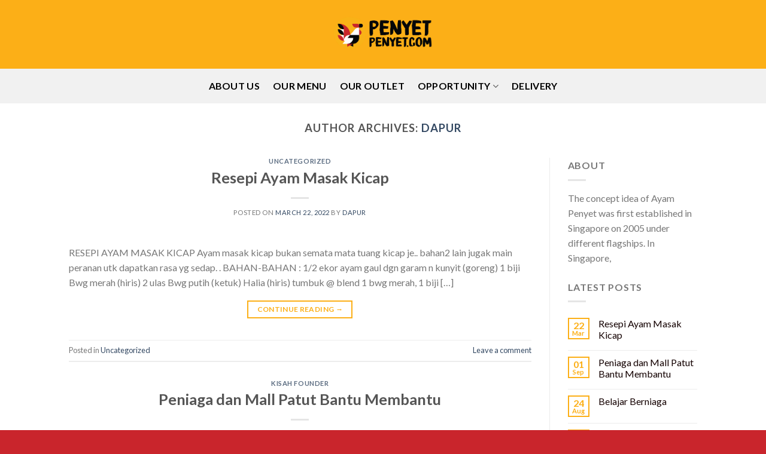

--- FILE ---
content_type: text/html; charset=UTF-8
request_url: https://penyetpenyet.com/author/dapur/
body_size: 17154
content:
<!DOCTYPE html>
<!--[if IE 9 ]> <html lang="en-US" class="ie9 loading-site no-js"> <![endif]-->
<!--[if IE 8 ]> <html lang="en-US" class="ie8 loading-site no-js"> <![endif]-->
<!--[if (gte IE 9)|!(IE)]><!--><html lang="en-US" class="loading-site no-js"> <!--<![endif]-->
<head>
	<meta charset="UTF-8" />
	<meta name="viewport" content="width=device-width, initial-scale=1.0, maximum-scale=1.0, user-scalable=no" />

	<link rel="profile" href="http://gmpg.org/xfn/11" />
	<link rel="pingback" href="https://penyetpenyet.com/xmlrpc.php" />

					<script>document.documentElement.className = document.documentElement.className + ' yes-js js_active js'</script>
			<script>(function(html){html.className = html.className.replace(/\bno-js\b/,'js')})(document.documentElement);</script>
<title>dapur &#8211; Penyet Penyet.Com</title>
<meta name='robots' content='max-image-preview:large' />
	<style>img:is([sizes="auto" i], [sizes^="auto," i]) { contain-intrinsic-size: 3000px 1500px }</style>
	<link rel="alternate" type="application/rss+xml" title="Penyet Penyet.Com &raquo; Feed" href="https://penyetpenyet.com/feed/" />
<link rel="alternate" type="application/rss+xml" title="Penyet Penyet.Com &raquo; Comments Feed" href="https://penyetpenyet.com/comments/feed/" />
<link rel="alternate" type="application/rss+xml" title="Penyet Penyet.Com &raquo; Posts by dapur Feed" href="https://penyetpenyet.com/author/dapur/feed/" />
<script type="text/javascript">
/* <![CDATA[ */
window._wpemojiSettings = {"baseUrl":"https:\/\/s.w.org\/images\/core\/emoji\/16.0.1\/72x72\/","ext":".png","svgUrl":"https:\/\/s.w.org\/images\/core\/emoji\/16.0.1\/svg\/","svgExt":".svg","source":{"concatemoji":"https:\/\/penyetpenyet.com\/wp-includes\/js\/wp-emoji-release.min.js?ver=6.8.3"}};
/*! This file is auto-generated */
!function(s,n){var o,i,e;function c(e){try{var t={supportTests:e,timestamp:(new Date).valueOf()};sessionStorage.setItem(o,JSON.stringify(t))}catch(e){}}function p(e,t,n){e.clearRect(0,0,e.canvas.width,e.canvas.height),e.fillText(t,0,0);var t=new Uint32Array(e.getImageData(0,0,e.canvas.width,e.canvas.height).data),a=(e.clearRect(0,0,e.canvas.width,e.canvas.height),e.fillText(n,0,0),new Uint32Array(e.getImageData(0,0,e.canvas.width,e.canvas.height).data));return t.every(function(e,t){return e===a[t]})}function u(e,t){e.clearRect(0,0,e.canvas.width,e.canvas.height),e.fillText(t,0,0);for(var n=e.getImageData(16,16,1,1),a=0;a<n.data.length;a++)if(0!==n.data[a])return!1;return!0}function f(e,t,n,a){switch(t){case"flag":return n(e,"\ud83c\udff3\ufe0f\u200d\u26a7\ufe0f","\ud83c\udff3\ufe0f\u200b\u26a7\ufe0f")?!1:!n(e,"\ud83c\udde8\ud83c\uddf6","\ud83c\udde8\u200b\ud83c\uddf6")&&!n(e,"\ud83c\udff4\udb40\udc67\udb40\udc62\udb40\udc65\udb40\udc6e\udb40\udc67\udb40\udc7f","\ud83c\udff4\u200b\udb40\udc67\u200b\udb40\udc62\u200b\udb40\udc65\u200b\udb40\udc6e\u200b\udb40\udc67\u200b\udb40\udc7f");case"emoji":return!a(e,"\ud83e\udedf")}return!1}function g(e,t,n,a){var r="undefined"!=typeof WorkerGlobalScope&&self instanceof WorkerGlobalScope?new OffscreenCanvas(300,150):s.createElement("canvas"),o=r.getContext("2d",{willReadFrequently:!0}),i=(o.textBaseline="top",o.font="600 32px Arial",{});return e.forEach(function(e){i[e]=t(o,e,n,a)}),i}function t(e){var t=s.createElement("script");t.src=e,t.defer=!0,s.head.appendChild(t)}"undefined"!=typeof Promise&&(o="wpEmojiSettingsSupports",i=["flag","emoji"],n.supports={everything:!0,everythingExceptFlag:!0},e=new Promise(function(e){s.addEventListener("DOMContentLoaded",e,{once:!0})}),new Promise(function(t){var n=function(){try{var e=JSON.parse(sessionStorage.getItem(o));if("object"==typeof e&&"number"==typeof e.timestamp&&(new Date).valueOf()<e.timestamp+604800&&"object"==typeof e.supportTests)return e.supportTests}catch(e){}return null}();if(!n){if("undefined"!=typeof Worker&&"undefined"!=typeof OffscreenCanvas&&"undefined"!=typeof URL&&URL.createObjectURL&&"undefined"!=typeof Blob)try{var e="postMessage("+g.toString()+"("+[JSON.stringify(i),f.toString(),p.toString(),u.toString()].join(",")+"));",a=new Blob([e],{type:"text/javascript"}),r=new Worker(URL.createObjectURL(a),{name:"wpTestEmojiSupports"});return void(r.onmessage=function(e){c(n=e.data),r.terminate(),t(n)})}catch(e){}c(n=g(i,f,p,u))}t(n)}).then(function(e){for(var t in e)n.supports[t]=e[t],n.supports.everything=n.supports.everything&&n.supports[t],"flag"!==t&&(n.supports.everythingExceptFlag=n.supports.everythingExceptFlag&&n.supports[t]);n.supports.everythingExceptFlag=n.supports.everythingExceptFlag&&!n.supports.flag,n.DOMReady=!1,n.readyCallback=function(){n.DOMReady=!0}}).then(function(){return e}).then(function(){var e;n.supports.everything||(n.readyCallback(),(e=n.source||{}).concatemoji?t(e.concatemoji):e.wpemoji&&e.twemoji&&(t(e.twemoji),t(e.wpemoji)))}))}((window,document),window._wpemojiSettings);
/* ]]> */
</script>
<style id='wp-emoji-styles-inline-css' type='text/css'>

	img.wp-smiley, img.emoji {
		display: inline !important;
		border: none !important;
		box-shadow: none !important;
		height: 1em !important;
		width: 1em !important;
		margin: 0 0.07em !important;
		vertical-align: -0.1em !important;
		background: none !important;
		padding: 0 !important;
	}
</style>
<link rel='stylesheet' id='wp-block-library-css' href='https://penyetpenyet.com/wp-includes/css/dist/block-library/style.min.css?ver=6.8.3' type='text/css' media='all' />
<style id='classic-theme-styles-inline-css' type='text/css'>
/*! This file is auto-generated */
.wp-block-button__link{color:#fff;background-color:#32373c;border-radius:9999px;box-shadow:none;text-decoration:none;padding:calc(.667em + 2px) calc(1.333em + 2px);font-size:1.125em}.wp-block-file__button{background:#32373c;color:#fff;text-decoration:none}
</style>
<style id='global-styles-inline-css' type='text/css'>
:root{--wp--preset--aspect-ratio--square: 1;--wp--preset--aspect-ratio--4-3: 4/3;--wp--preset--aspect-ratio--3-4: 3/4;--wp--preset--aspect-ratio--3-2: 3/2;--wp--preset--aspect-ratio--2-3: 2/3;--wp--preset--aspect-ratio--16-9: 16/9;--wp--preset--aspect-ratio--9-16: 9/16;--wp--preset--color--black: #000000;--wp--preset--color--cyan-bluish-gray: #abb8c3;--wp--preset--color--white: #ffffff;--wp--preset--color--pale-pink: #f78da7;--wp--preset--color--vivid-red: #cf2e2e;--wp--preset--color--luminous-vivid-orange: #ff6900;--wp--preset--color--luminous-vivid-amber: #fcb900;--wp--preset--color--light-green-cyan: #7bdcb5;--wp--preset--color--vivid-green-cyan: #00d084;--wp--preset--color--pale-cyan-blue: #8ed1fc;--wp--preset--color--vivid-cyan-blue: #0693e3;--wp--preset--color--vivid-purple: #9b51e0;--wp--preset--gradient--vivid-cyan-blue-to-vivid-purple: linear-gradient(135deg,rgba(6,147,227,1) 0%,rgb(155,81,224) 100%);--wp--preset--gradient--light-green-cyan-to-vivid-green-cyan: linear-gradient(135deg,rgb(122,220,180) 0%,rgb(0,208,130) 100%);--wp--preset--gradient--luminous-vivid-amber-to-luminous-vivid-orange: linear-gradient(135deg,rgba(252,185,0,1) 0%,rgba(255,105,0,1) 100%);--wp--preset--gradient--luminous-vivid-orange-to-vivid-red: linear-gradient(135deg,rgba(255,105,0,1) 0%,rgb(207,46,46) 100%);--wp--preset--gradient--very-light-gray-to-cyan-bluish-gray: linear-gradient(135deg,rgb(238,238,238) 0%,rgb(169,184,195) 100%);--wp--preset--gradient--cool-to-warm-spectrum: linear-gradient(135deg,rgb(74,234,220) 0%,rgb(151,120,209) 20%,rgb(207,42,186) 40%,rgb(238,44,130) 60%,rgb(251,105,98) 80%,rgb(254,248,76) 100%);--wp--preset--gradient--blush-light-purple: linear-gradient(135deg,rgb(255,206,236) 0%,rgb(152,150,240) 100%);--wp--preset--gradient--blush-bordeaux: linear-gradient(135deg,rgb(254,205,165) 0%,rgb(254,45,45) 50%,rgb(107,0,62) 100%);--wp--preset--gradient--luminous-dusk: linear-gradient(135deg,rgb(255,203,112) 0%,rgb(199,81,192) 50%,rgb(65,88,208) 100%);--wp--preset--gradient--pale-ocean: linear-gradient(135deg,rgb(255,245,203) 0%,rgb(182,227,212) 50%,rgb(51,167,181) 100%);--wp--preset--gradient--electric-grass: linear-gradient(135deg,rgb(202,248,128) 0%,rgb(113,206,126) 100%);--wp--preset--gradient--midnight: linear-gradient(135deg,rgb(2,3,129) 0%,rgb(40,116,252) 100%);--wp--preset--font-size--small: 13px;--wp--preset--font-size--medium: 20px;--wp--preset--font-size--large: 36px;--wp--preset--font-size--x-large: 42px;--wp--preset--spacing--20: 0.44rem;--wp--preset--spacing--30: 0.67rem;--wp--preset--spacing--40: 1rem;--wp--preset--spacing--50: 1.5rem;--wp--preset--spacing--60: 2.25rem;--wp--preset--spacing--70: 3.38rem;--wp--preset--spacing--80: 5.06rem;--wp--preset--shadow--natural: 6px 6px 9px rgba(0, 0, 0, 0.2);--wp--preset--shadow--deep: 12px 12px 50px rgba(0, 0, 0, 0.4);--wp--preset--shadow--sharp: 6px 6px 0px rgba(0, 0, 0, 0.2);--wp--preset--shadow--outlined: 6px 6px 0px -3px rgba(255, 255, 255, 1), 6px 6px rgba(0, 0, 0, 1);--wp--preset--shadow--crisp: 6px 6px 0px rgba(0, 0, 0, 1);}:where(.is-layout-flex){gap: 0.5em;}:where(.is-layout-grid){gap: 0.5em;}body .is-layout-flex{display: flex;}.is-layout-flex{flex-wrap: wrap;align-items: center;}.is-layout-flex > :is(*, div){margin: 0;}body .is-layout-grid{display: grid;}.is-layout-grid > :is(*, div){margin: 0;}:where(.wp-block-columns.is-layout-flex){gap: 2em;}:where(.wp-block-columns.is-layout-grid){gap: 2em;}:where(.wp-block-post-template.is-layout-flex){gap: 1.25em;}:where(.wp-block-post-template.is-layout-grid){gap: 1.25em;}.has-black-color{color: var(--wp--preset--color--black) !important;}.has-cyan-bluish-gray-color{color: var(--wp--preset--color--cyan-bluish-gray) !important;}.has-white-color{color: var(--wp--preset--color--white) !important;}.has-pale-pink-color{color: var(--wp--preset--color--pale-pink) !important;}.has-vivid-red-color{color: var(--wp--preset--color--vivid-red) !important;}.has-luminous-vivid-orange-color{color: var(--wp--preset--color--luminous-vivid-orange) !important;}.has-luminous-vivid-amber-color{color: var(--wp--preset--color--luminous-vivid-amber) !important;}.has-light-green-cyan-color{color: var(--wp--preset--color--light-green-cyan) !important;}.has-vivid-green-cyan-color{color: var(--wp--preset--color--vivid-green-cyan) !important;}.has-pale-cyan-blue-color{color: var(--wp--preset--color--pale-cyan-blue) !important;}.has-vivid-cyan-blue-color{color: var(--wp--preset--color--vivid-cyan-blue) !important;}.has-vivid-purple-color{color: var(--wp--preset--color--vivid-purple) !important;}.has-black-background-color{background-color: var(--wp--preset--color--black) !important;}.has-cyan-bluish-gray-background-color{background-color: var(--wp--preset--color--cyan-bluish-gray) !important;}.has-white-background-color{background-color: var(--wp--preset--color--white) !important;}.has-pale-pink-background-color{background-color: var(--wp--preset--color--pale-pink) !important;}.has-vivid-red-background-color{background-color: var(--wp--preset--color--vivid-red) !important;}.has-luminous-vivid-orange-background-color{background-color: var(--wp--preset--color--luminous-vivid-orange) !important;}.has-luminous-vivid-amber-background-color{background-color: var(--wp--preset--color--luminous-vivid-amber) !important;}.has-light-green-cyan-background-color{background-color: var(--wp--preset--color--light-green-cyan) !important;}.has-vivid-green-cyan-background-color{background-color: var(--wp--preset--color--vivid-green-cyan) !important;}.has-pale-cyan-blue-background-color{background-color: var(--wp--preset--color--pale-cyan-blue) !important;}.has-vivid-cyan-blue-background-color{background-color: var(--wp--preset--color--vivid-cyan-blue) !important;}.has-vivid-purple-background-color{background-color: var(--wp--preset--color--vivid-purple) !important;}.has-black-border-color{border-color: var(--wp--preset--color--black) !important;}.has-cyan-bluish-gray-border-color{border-color: var(--wp--preset--color--cyan-bluish-gray) !important;}.has-white-border-color{border-color: var(--wp--preset--color--white) !important;}.has-pale-pink-border-color{border-color: var(--wp--preset--color--pale-pink) !important;}.has-vivid-red-border-color{border-color: var(--wp--preset--color--vivid-red) !important;}.has-luminous-vivid-orange-border-color{border-color: var(--wp--preset--color--luminous-vivid-orange) !important;}.has-luminous-vivid-amber-border-color{border-color: var(--wp--preset--color--luminous-vivid-amber) !important;}.has-light-green-cyan-border-color{border-color: var(--wp--preset--color--light-green-cyan) !important;}.has-vivid-green-cyan-border-color{border-color: var(--wp--preset--color--vivid-green-cyan) !important;}.has-pale-cyan-blue-border-color{border-color: var(--wp--preset--color--pale-cyan-blue) !important;}.has-vivid-cyan-blue-border-color{border-color: var(--wp--preset--color--vivid-cyan-blue) !important;}.has-vivid-purple-border-color{border-color: var(--wp--preset--color--vivid-purple) !important;}.has-vivid-cyan-blue-to-vivid-purple-gradient-background{background: var(--wp--preset--gradient--vivid-cyan-blue-to-vivid-purple) !important;}.has-light-green-cyan-to-vivid-green-cyan-gradient-background{background: var(--wp--preset--gradient--light-green-cyan-to-vivid-green-cyan) !important;}.has-luminous-vivid-amber-to-luminous-vivid-orange-gradient-background{background: var(--wp--preset--gradient--luminous-vivid-amber-to-luminous-vivid-orange) !important;}.has-luminous-vivid-orange-to-vivid-red-gradient-background{background: var(--wp--preset--gradient--luminous-vivid-orange-to-vivid-red) !important;}.has-very-light-gray-to-cyan-bluish-gray-gradient-background{background: var(--wp--preset--gradient--very-light-gray-to-cyan-bluish-gray) !important;}.has-cool-to-warm-spectrum-gradient-background{background: var(--wp--preset--gradient--cool-to-warm-spectrum) !important;}.has-blush-light-purple-gradient-background{background: var(--wp--preset--gradient--blush-light-purple) !important;}.has-blush-bordeaux-gradient-background{background: var(--wp--preset--gradient--blush-bordeaux) !important;}.has-luminous-dusk-gradient-background{background: var(--wp--preset--gradient--luminous-dusk) !important;}.has-pale-ocean-gradient-background{background: var(--wp--preset--gradient--pale-ocean) !important;}.has-electric-grass-gradient-background{background: var(--wp--preset--gradient--electric-grass) !important;}.has-midnight-gradient-background{background: var(--wp--preset--gradient--midnight) !important;}.has-small-font-size{font-size: var(--wp--preset--font-size--small) !important;}.has-medium-font-size{font-size: var(--wp--preset--font-size--medium) !important;}.has-large-font-size{font-size: var(--wp--preset--font-size--large) !important;}.has-x-large-font-size{font-size: var(--wp--preset--font-size--x-large) !important;}
:where(.wp-block-post-template.is-layout-flex){gap: 1.25em;}:where(.wp-block-post-template.is-layout-grid){gap: 1.25em;}
:where(.wp-block-columns.is-layout-flex){gap: 2em;}:where(.wp-block-columns.is-layout-grid){gap: 2em;}
:root :where(.wp-block-pullquote){font-size: 1.5em;line-height: 1.6;}
</style>
<link rel='stylesheet' id='contact-form-7-css' href='https://penyetpenyet.com/wp-content/plugins/contact-form-7/includes/css/styles.css?ver=6.1.4' type='text/css' media='all' />
<style id='woocommerce-inline-inline-css' type='text/css'>
.woocommerce form .form-row .required { visibility: visible; }
</style>
<link rel='stylesheet' id='flatsome-icons-css' href='https://penyetpenyet.com/wp-content/themes/flatsome/assets/css/fl-icons.css?ver=3.3' type='text/css' media='all' />
<link rel='stylesheet' id='flatsome-ninjaforms-css' href='https://penyetpenyet.com/wp-content/themes/flatsome/inc/integrations/ninjaforms/ninjaforms.css?ver=6.8.3' type='text/css' media='all' />
<link rel='stylesheet' id='flatsome-woocommerce-wishlist-css' href='https://penyetpenyet.com/wp-content/themes/flatsome/inc/integrations/wc-yith-wishlist/wishlist.css?ver=3.4' type='text/css' media='all' />
<link rel='stylesheet' id='flatsome-main-css' href='https://penyetpenyet.com/wp-content/themes/flatsome/assets/css/flatsome.css?ver=3.7.2' type='text/css' media='all' />
<link rel='stylesheet' id='flatsome-shop-css' href='https://penyetpenyet.com/wp-content/themes/flatsome/assets/css/flatsome-shop.css?ver=3.7.2' type='text/css' media='all' />
<link rel='stylesheet' id='flatsome-style-css' href='https://penyetpenyet.com/wp-content/themes/flatsome-child/style.css?ver=3.0' type='text/css' media='all' />
<script type="text/javascript">
            window._nslDOMReady = (function () {
                const executedCallbacks = new Set();
            
                return function (callback) {
                    /**
                    * Third parties might dispatch DOMContentLoaded events, so we need to ensure that we only run our callback once!
                    */
                    if (executedCallbacks.has(callback)) return;
            
                    const wrappedCallback = function () {
                        if (executedCallbacks.has(callback)) return;
                        executedCallbacks.add(callback);
                        callback();
                    };
            
                    if (document.readyState === "complete" || document.readyState === "interactive") {
                        wrappedCallback();
                    } else {
                        document.addEventListener("DOMContentLoaded", wrappedCallback);
                    }
                };
            })();
        </script><script type="text/javascript" src="https://penyetpenyet.com/wp-includes/js/jquery/jquery.min.js?ver=3.7.1" id="jquery-core-js"></script>
<script type="text/javascript" src="https://penyetpenyet.com/wp-includes/js/jquery/jquery-migrate.min.js?ver=3.4.1" id="jquery-migrate-js"></script>
<script type="text/javascript" src="https://penyetpenyet.com/wp-content/plugins/woocommerce/assets/js/jquery-blockui/jquery.blockUI.min.js?ver=2.7.0-wc.10.4.3" id="wc-jquery-blockui-js" defer="defer" data-wp-strategy="defer"></script>
<script type="text/javascript" id="wc-add-to-cart-js-extra">
/* <![CDATA[ */
var wc_add_to_cart_params = {"ajax_url":"\/wp-admin\/admin-ajax.php","wc_ajax_url":"\/?wc-ajax=%%endpoint%%","i18n_view_cart":"View cart","cart_url":"https:\/\/penyetpenyet.com","is_cart":"","cart_redirect_after_add":"no"};
/* ]]> */
</script>
<script type="text/javascript" src="https://penyetpenyet.com/wp-content/plugins/woocommerce/assets/js/frontend/add-to-cart.min.js?ver=10.4.3" id="wc-add-to-cart-js" defer="defer" data-wp-strategy="defer"></script>
<script type="text/javascript" src="https://penyetpenyet.com/wp-content/plugins/woocommerce/assets/js/js-cookie/js.cookie.min.js?ver=2.1.4-wc.10.4.3" id="wc-js-cookie-js" defer="defer" data-wp-strategy="defer"></script>
<script type="text/javascript" id="woocommerce-js-extra">
/* <![CDATA[ */
var woocommerce_params = {"ajax_url":"\/wp-admin\/admin-ajax.php","wc_ajax_url":"\/?wc-ajax=%%endpoint%%","i18n_password_show":"Show password","i18n_password_hide":"Hide password"};
/* ]]> */
</script>
<script type="text/javascript" src="https://penyetpenyet.com/wp-content/plugins/woocommerce/assets/js/frontend/woocommerce.min.js?ver=10.4.3" id="woocommerce-js" defer="defer" data-wp-strategy="defer"></script>
<link rel="https://api.w.org/" href="https://penyetpenyet.com/wp-json/" /><link rel="alternate" title="JSON" type="application/json" href="https://penyetpenyet.com/wp-json/wp/v2/users/1" /><link rel="EditURI" type="application/rsd+xml" title="RSD" href="https://penyetpenyet.com/xmlrpc.php?rsd" />
<meta name="generator" content="WordPress 6.8.3" />
<meta name="generator" content="WooCommerce 10.4.3" />
<style>.bg{opacity: 0; transition: opacity 1s; -webkit-transition: opacity 1s;} .bg-loaded{opacity: 1;}</style><!--[if IE]><link rel="stylesheet" type="text/css" href="https://penyetpenyet.com/wp-content/themes/flatsome/assets/css/ie-fallback.css"><script src="//cdnjs.cloudflare.com/ajax/libs/html5shiv/3.6.1/html5shiv.js"></script><script>var head = document.getElementsByTagName('head')[0],style = document.createElement('style');style.type = 'text/css';style.styleSheet.cssText = ':before,:after{content:none !important';head.appendChild(style);setTimeout(function(){head.removeChild(style);}, 0);</script><script src="https://penyetpenyet.com/wp-content/themes/flatsome/assets/libs/ie-flexibility.js"></script><![endif]-->    <script type="text/javascript">
    WebFontConfig = {
      google: { families: [ "Lato:regular,700","Lato:regular,400","Lato:regular,700","Dancing+Script:regular,400", ] }
    };
    (function() {
      var wf = document.createElement('script');
      wf.src = 'https://ajax.googleapis.com/ajax/libs/webfont/1/webfont.js';
      wf.type = 'text/javascript';
      wf.async = 'true';
      var s = document.getElementsByTagName('script')[0];
      s.parentNode.insertBefore(wf, s);
    })(); </script>
  	<noscript><style>.woocommerce-product-gallery{ opacity: 1 !important; }</style></noscript>
	<meta name="generator" content="Elementor 3.34.1; features: additional_custom_breakpoints; settings: css_print_method-external, google_font-enabled, font_display-auto">
<script type='text/javascript'>
					function ypmAddEvent(element, eventName, fn) {
		                if (element.addEventListener)
		                    element.addEventListener(eventName, fn, false);
		                else if (element.attachEvent)
		                    element.attachEvent('on' + eventName, fn);
	                }
	                YPM_IDS = [];
	                YPM_DATA = [];
	               
	                </script>			<style>
				.e-con.e-parent:nth-of-type(n+4):not(.e-lazyloaded):not(.e-no-lazyload),
				.e-con.e-parent:nth-of-type(n+4):not(.e-lazyloaded):not(.e-no-lazyload) * {
					background-image: none !important;
				}
				@media screen and (max-height: 1024px) {
					.e-con.e-parent:nth-of-type(n+3):not(.e-lazyloaded):not(.e-no-lazyload),
					.e-con.e-parent:nth-of-type(n+3):not(.e-lazyloaded):not(.e-no-lazyload) * {
						background-image: none !important;
					}
				}
				@media screen and (max-height: 640px) {
					.e-con.e-parent:nth-of-type(n+2):not(.e-lazyloaded):not(.e-no-lazyload),
					.e-con.e-parent:nth-of-type(n+2):not(.e-lazyloaded):not(.e-no-lazyload) * {
						background-image: none !important;
					}
				}
			</style>
			<link rel="icon" href="https://penyetpenyet.com/wp-content/uploads/2020/11/cropped-PP.COM-LOGO-HORIZONTAL-1-32x32.jpg" sizes="32x32" />
<link rel="icon" href="https://penyetpenyet.com/wp-content/uploads/2020/11/cropped-PP.COM-LOGO-HORIZONTAL-1-192x192.jpg" sizes="192x192" />
<link rel="apple-touch-icon" href="https://penyetpenyet.com/wp-content/uploads/2020/11/cropped-PP.COM-LOGO-HORIZONTAL-1-180x180.jpg" />
<meta name="msapplication-TileImage" content="https://penyetpenyet.com/wp-content/uploads/2020/11/cropped-PP.COM-LOGO-HORIZONTAL-1-270x270.jpg" />
<style id="custom-css" type="text/css">:root {--primary-color: #fcaf17;}/* Site Width */.header-main{height: 115px}#logo img{max-height: 115px}#logo{width:371px;}#logo a{max-width:800px;}.header-bottom{min-height: 48px}.header-top{min-height: 30px}.transparent .header-main{height: 30px}.transparent #logo img{max-height: 30px}.has-transparent + .page-title:first-of-type,.has-transparent + #main > .page-title,.has-transparent + #main > div > .page-title,.has-transparent + #main .page-header-wrapper:first-of-type .page-title{padding-top: 80px;}.header.show-on-scroll,.stuck .header-main{height:70px!important}.stuck #logo img{max-height: 70px!important}.search-form{ width: 100%;}.header-bg-color, .header-wrapper {background-color: #fcaf17}.header-bg-image {background-image: url('https://penyetpenyet.com/wp-content/uploads/2021/01/PP.COM-LOGO-01.png');}.header-bg-image {background-repeat: repeat-x;}.header-bottom {background-color: #f1f1f1}.header-main .nav > li > a{line-height: 16px }.header-wrapper:not(.stuck) .header-main .header-nav{margin-top: -8px }.stuck .header-main .nav > li > a{line-height: 50px }.header-bottom-nav > li > a{line-height: 38px }@media (max-width: 549px) {.header-main{height: 119px}#logo img{max-height: 119px}}.nav-dropdown{border-radius:10px}.nav-dropdown{font-size:100%}/* Color */.accordion-title.active, .has-icon-bg .icon .icon-inner,.logo a, .primary.is-underline, .primary.is-link, .badge-outline .badge-inner, .nav-outline > li.active> a,.nav-outline >li.active > a, .cart-icon strong,[data-color='primary'], .is-outline.primary{color: #fcaf17;}/* Color !important */[data-text-color="primary"]{color: #fcaf17!important;}/* Background Color */[data-text-bg="primary"]{background-color: #fcaf17;}/* Background */.scroll-to-bullets a,.featured-title, .label-new.menu-item > a:after, .nav-pagination > li > .current,.nav-pagination > li > span:hover,.nav-pagination > li > a:hover,.has-hover:hover .badge-outline .badge-inner,button[type="submit"], .button.wc-forward:not(.checkout):not(.checkout-button), .button.submit-button, .button.primary:not(.is-outline),.featured-table .title,.is-outline:hover, .has-icon:hover .icon-label,.nav-dropdown-bold .nav-column li > a:hover, .nav-dropdown.nav-dropdown-bold > li > a:hover, .nav-dropdown-bold.dark .nav-column li > a:hover, .nav-dropdown.nav-dropdown-bold.dark > li > a:hover, .is-outline:hover, .tagcloud a:hover,.grid-tools a, input[type='submit']:not(.is-form), .box-badge:hover .box-text, input.button.alt,.nav-box > li > a:hover,.nav-box > li.active > a,.nav-pills > li.active > a ,.current-dropdown .cart-icon strong, .cart-icon:hover strong, .nav-line-bottom > li > a:before, .nav-line-grow > li > a:before, .nav-line > li > a:before,.banner, .header-top, .slider-nav-circle .flickity-prev-next-button:hover svg, .slider-nav-circle .flickity-prev-next-button:hover .arrow, .primary.is-outline:hover, .button.primary:not(.is-outline), input[type='submit'].primary, input[type='submit'].primary, input[type='reset'].button, input[type='button'].primary, .badge-inner{background-color: #fcaf17;}/* Border */.nav-vertical.nav-tabs > li.active > a,.scroll-to-bullets a.active,.nav-pagination > li > .current,.nav-pagination > li > span:hover,.nav-pagination > li > a:hover,.has-hover:hover .badge-outline .badge-inner,.accordion-title.active,.featured-table,.is-outline:hover, .tagcloud a:hover,blockquote, .has-border, .cart-icon strong:after,.cart-icon strong,.blockUI:before, .processing:before,.loading-spin, .slider-nav-circle .flickity-prev-next-button:hover svg, .slider-nav-circle .flickity-prev-next-button:hover .arrow, .primary.is-outline:hover{border-color: #fcaf17}.nav-tabs > li.active > a{border-top-color: #fcaf17}.widget_shopping_cart_content .blockUI.blockOverlay:before { border-left-color: #fcaf17 }.woocommerce-checkout-review-order .blockUI.blockOverlay:before { border-left-color: #fcaf17 }/* Fill */.slider .flickity-prev-next-button:hover svg,.slider .flickity-prev-next-button:hover .arrow{fill: #fcaf17;}/* Background Color */[data-icon-label]:after, .secondary.is-underline:hover,.secondary.is-outline:hover,.icon-label,.button.secondary:not(.is-outline),.button.alt:not(.is-outline), .badge-inner.on-sale, .button.checkout, .single_add_to_cart_button{ background-color:#140000; }[data-text-bg="secondary"]{background-color: #140000;}/* Color */.secondary.is-underline,.secondary.is-link, .secondary.is-outline,.stars a.active, .star-rating:before, .woocommerce-page .star-rating:before,.star-rating span:before, .color-secondary{color: #140000}/* Color !important */[data-text-color="secondary"]{color: #140000!important;}/* Border */.secondary.is-outline:hover{border-color:#140000}.success.is-underline:hover,.success.is-outline:hover,.success{background-color: #091400}.success-color, .success.is-link, .success.is-outline{color: #091400;}.success-border{border-color: #091400!important;}/* Color !important */[data-text-color="success"]{color: #091400!important;}/* Background Color */[data-text-bg="success"]{background-color: #091400;}.alert.is-underline:hover,.alert.is-outline:hover,.alert{background-color: #ffffff}.alert.is-link, .alert.is-outline, .color-alert{color: #ffffff;}/* Color !important */[data-text-color="alert"]{color: #ffffff!important;}/* Background Color */[data-text-bg="alert"]{background-color: #ffffff;}body{font-size: 100%;}@media screen and (max-width: 549px){body{font-size: 100%;}}body{font-family:"Lato", sans-serif}body{font-weight: 400}.nav > li > a {font-family:"Lato", sans-serif;}.nav > li > a {font-weight: 700;}h1,h2,h3,h4,h5,h6,.heading-font, .off-canvas-center .nav-sidebar.nav-vertical > li > a{font-family: "Lato", sans-serif;}h1,h2,h3,h4,h5,h6,.heading-font,.banner h1,.banner h2{font-weight: 700;}.alt-font{font-family: "Dancing Script", sans-serif;}.alt-font{font-weight: 400!important;}.header:not(.transparent) .header-bottom-nav.nav > li > a{color: #000000;}.header:not(.transparent) .header-bottom-nav.nav > li > a:hover,.header:not(.transparent) .header-bottom-nav.nav > li.active > a,.header:not(.transparent) .header-bottom-nav.nav > li.current > a,.header:not(.transparent) .header-bottom-nav.nav > li > a.active,.header:not(.transparent) .header-bottom-nav.nav > li > a.current{color: #a8a8a8;}.header-bottom-nav.nav-line-bottom > li > a:before,.header-bottom-nav.nav-line-grow > li > a:before,.header-bottom-nav.nav-line > li > a:before,.header-bottom-nav.nav-box > li > a:hover,.header-bottom-nav.nav-box > li.active > a,.header-bottom-nav.nav-pills > li > a:hover,.header-bottom-nav.nav-pills > li.active > a{color:#FFF!important;background-color: #a8a8a8;}.widget a{color: #140000;}.widget a:hover{color: #140000;}.widget .tagcloud a:hover{border-color: #140000; background-color: #140000;}@media screen and (min-width: 550px){.products .box-vertical .box-image{min-width: 300px!important;width: 300px!important;}}.header-main .social-icons,.header-main .cart-icon strong,.header-main .menu-title,.header-main .header-button > .button.is-outline,.header-main .nav > li > a > i:not(.icon-angle-down){color: #ffffff!important;}.header-main .header-button > .button.is-outline,.header-main .cart-icon strong:after,.header-main .cart-icon strong{border-color: #ffffff!important;}.header-main .header-button > .button:not(.is-outline){background-color: #ffffff!important;}.header-main .current-dropdown .cart-icon strong,.header-main .header-button > .button:hover,.header-main .header-button > .button:hover i,.header-main .header-button > .button:hover span{color:#FFF!important;}.header-main .menu-title:hover,.header-main .social-icons a:hover,.header-main .header-button > .button.is-outline:hover,.header-main .nav > li > a:hover > i:not(.icon-angle-down){color: #ffffff!important;}.header-main .current-dropdown .cart-icon strong,.header-main .header-button > .button:hover{background-color: #ffffff!important;}.header-main .current-dropdown .cart-icon strong:after,.header-main .current-dropdown .cart-icon strong,.header-main .header-button > .button:hover{border-color: #ffffff!important;}.footer-1{background-color: #ffffff}.footer-2{background-color: #dd3333}.absolute-footer, html{background-color: #c9252c}.label-new.menu-item > a:after{content:"New";}.label-hot.menu-item > a:after{content:"Hot";}.label-sale.menu-item > a:after{content:"Sale";}.label-popular.menu-item > a:after{content:"Popular";}</style>		<style type="text/css" id="wp-custom-css">
			.page-title-inner {
    display: none;
}		</style>
		</head>

<body class="archive author author-dapur author-1 wp-theme-flatsome wp-child-theme-flatsome-child theme-flatsome woocommerce-no-js lightbox elementor-default elementor-kit-10">


<a class="skip-link screen-reader-text" href="#main">Skip to content</a>

<div id="wrapper">


<header id="header" class="header has-sticky sticky-fade">
   <div class="header-wrapper">
	<div id="masthead" class="header-main show-logo-center">
      <div class="header-inner flex-row container logo-center medium-logo-center" role="navigation">

          <!-- Logo -->
          <div id="logo" class="flex-col logo">
            <!-- Header logo -->
<a href="https://penyetpenyet.com/" title="Penyet Penyet.Com - Penyetpenyet.com" rel="home">
    <img width="371" height="115" src="https://penyetpenyet.com/wp-content/uploads/2021/01/PP.COM-LOGO-01.png" class="header_logo header-logo" alt="Penyet Penyet.Com"/><img  width="371" height="115" src="https://penyetpenyet.com/wp-content/uploads/2021/01/PP.COM-LOGO-01.png" class="header-logo-dark" alt="Penyet Penyet.Com"/></a>
          </div>

          <!-- Mobile Left Elements -->
          <div class="flex-col show-for-medium flex-left">
            <ul class="mobile-nav nav nav-left ">
                          </ul>
          </div>

          <!-- Left Elements -->
          <div class="flex-col hide-for-medium flex-left
            ">
            <ul class="header-nav header-nav-main nav nav-left  nav-size-large nav-spacing-medium nav-uppercase" >
                          </ul>
          </div>

          <!-- Right Elements -->
          <div class="flex-col hide-for-medium flex-right">
            <ul class="header-nav header-nav-main nav nav-right  nav-size-large nav-spacing-medium nav-uppercase">
                          </ul>
          </div>

          <!-- Mobile Right Elements -->
          <div class="flex-col show-for-medium flex-right">
            <ul class="mobile-nav nav nav-right ">
                          </ul>
          </div>

      </div><!-- .header-inner -->
     
      </div><!-- .header-main --><div id="wide-nav" class="header-bottom wide-nav hide-for-sticky flex-has-center">
    <div class="flex-row container">

            
                        <div class="flex-col hide-for-medium flex-center">
                <ul class="nav header-nav header-bottom-nav nav-center  nav-size-large nav-spacing-large nav-uppercase">
                    <li id="menu-item-784" class="menu-item menu-item-type-post_type menu-item-object-page  menu-item-784"><a href="https://penyetpenyet.com/our-story/" class="nav-top-link">About us</a></li>
<li id="menu-item-535" class="menu-item menu-item-type-post_type menu-item-object-page  menu-item-535"><a href="https://penyetpenyet.com/ayam-penyet/" class="nav-top-link">Our Menu</a></li>
<li id="menu-item-376" class="menu-item menu-item-type-post_type menu-item-object-page  menu-item-376"><a href="https://penyetpenyet.com/ayam-penyet-no-1-in-town/" class="nav-top-link">Our Outlet</a></li>
<li id="menu-item-3127" class="menu-item menu-item-type-post_type menu-item-object-page menu-item-has-children  menu-item-3127 has-dropdown"><a href="https://penyetpenyet.com/opportunity-2/" class="nav-top-link">Opportunity<i class="icon-angle-down" ></i></a>
<ul class='nav-dropdown nav-dropdown-bold'>
	<li id="menu-item-3121" class="menu-item menu-item-type-post_type menu-item-object-page  menu-item-3121"><a href="https://penyetpenyet.com/business-opportunity/">FRANCHISE</a></li>
	<li id="menu-item-2598" class="menu-item menu-item-type-custom menu-item-object-custom  menu-item-2598"><a href="http://our-info.penyetpenyet.com/career-application/">JOIN OUR TEAM</a></li>
</ul>
</li>
<li id="menu-item-922" class="menu-item menu-item-type-post_type menu-item-object-page  menu-item-922"><a href="https://penyetpenyet.com/delivery/" class="nav-top-link">Delivery</a></li>
                </ul>
            </div><!-- flex-col -->
            
            
                          <div class="flex-col show-for-medium flex-grow">
                  <ul class="nav header-bottom-nav nav-center mobile-nav  nav-size-large nav-spacing-large nav-uppercase">
                      <li class="nav-icon has-icon">
  <div class="header-button">		<a href="#" data-open="#main-menu" data-pos="center" data-bg="main-menu-overlay" data-color="" class="icon primary button circle is-small" aria-controls="main-menu" aria-expanded="false">
		
		  <i class="icon-menu" ></i>
		  <span class="menu-title uppercase hide-for-small">Menu</span>		</a>
	 </div> </li>                  </ul>
              </div>
            
    </div><!-- .flex-row -->
</div><!-- .header-bottom -->

<div class="header-bg-container fill"><div class="header-bg-image fill"></div><div class="header-bg-color fill"></div></div><!-- .header-bg-container -->   </div><!-- header-wrapper-->
</header>


<main id="main" class="">

<div id="content" class="blog-wrapper blog-archive page-wrapper">
		<header class="archive-page-header">
	<div class="row">
	<div class="large-12 text-center col">
	<h1 class="page-title is-large uppercase">
		Author Archives: <span class="vcard"><a class="url fn n" href="https://penyetpenyet.com/author/dapur/" title="dapur" rel="me">dapur</a></span>	</h1>
		</div>
	</div>
</header><!-- .page-header -->


<div class="row row-large row-divided ">
	
	<div class="large-9 col">
		<div id="post-list">


<article id="post-2500" class="post-2500 post type-post status-publish format-standard hentry category-uncategorized">
	<div class="article-inner ">
		<header class="entry-header">
	<div class="entry-header-text entry-header-text-top text-center">
		<h6 class="entry-category is-xsmall">
	<a href="https://penyetpenyet.com/category/uncategorized/" rel="category tag">Uncategorized</a></h6>

<h2 class="entry-title"><a href="https://penyetpenyet.com/resepi-ayam-masak-kicap/" rel="bookmark" class="plain">Resepi Ayam Masak Kicap</a></h2>
<div class="entry-divider is-divider small"></div>

	<div class="entry-meta uppercase is-xsmall">
		<span class="posted-on">Posted on <a href="https://penyetpenyet.com/resepi-ayam-masak-kicap/" rel="bookmark"><time class="entry-date published" datetime="2022-03-22T03:44:18+00:00">March 22, 2022</time><time class="updated" datetime="2024-09-24T16:43:42+00:00">September 24, 2024</time></a></span><span class="byline"> by <span class="meta-author vcard"><a class="url fn n" href="https://penyetpenyet.com/author/dapur/">dapur</a></span></span>	</div><!-- .entry-meta -->
	</div><!-- .entry-header -->

	</header><!-- post-header -->
		<div class="entry-content">
		<div class="entry-summary">
		<p>RESEPI AYAM MASAK KICAP Ayam masak kicap bukan semata mata tuang kicap je.. bahan2 lain jugak main peranan utk dapatkan rasa yg sedap. . BAHAN-BAHAN : 1/2 ekor ayam gaul dgn garam n kunyit (goreng) 1 biji Bwg merah (hiris) 2 ulas Bwg putih (ketuk) Halia (hiris) tumbuk @ blend 1 bwg merah, 1 biji [&#8230;]
		<div class="text-center">
			<a class="more-link button primary is-outline is-smaller" href="https://penyetpenyet.com/resepi-ayam-masak-kicap/">Continue reading <span class="meta-nav">&rarr;</span></a>
		</div>
	</div><!-- .entry-summary -->
	
</div><!-- .entry-content -->		<footer class="entry-meta clearfix">
					<span class="cat-links">
			Posted in <a href="https://penyetpenyet.com/category/uncategorized/" rel="category tag">Uncategorized</a>		</span>

			
		<span class="comments-link pull-right"><a href="https://penyetpenyet.com/resepi-ayam-masak-kicap/#respond">Leave a comment</a></span>
	</footer><!-- .entry-meta -->
	</div><!-- .article-inner -->
</article><!-- #-2500 -->


<article id="post-2309" class="post-2309 post type-post status-publish format-standard hentry category-kisah-founder">
	<div class="article-inner ">
		<header class="entry-header">
	<div class="entry-header-text entry-header-text-top text-center">
		<h6 class="entry-category is-xsmall">
	<a href="https://penyetpenyet.com/category/kisah-founder/" rel="category tag">Kisah Founder</a></h6>

<h2 class="entry-title"><a href="https://penyetpenyet.com/peniaga-dan-mall-patut-bantu-membantu/" rel="bookmark" class="plain">Peniaga dan Mall Patut Bantu Membantu</a></h2>
<div class="entry-divider is-divider small"></div>

	<div class="entry-meta uppercase is-xsmall">
		<span class="posted-on">Posted on <a href="https://penyetpenyet.com/peniaga-dan-mall-patut-bantu-membantu/" rel="bookmark"><time class="entry-date published" datetime="2021-09-01T01:16:08+00:00">September 1, 2021</time><time class="updated" datetime="2024-09-24T16:44:00+00:00">September 24, 2024</time></a></span><span class="byline"> by <span class="meta-author vcard"><a class="url fn n" href="https://penyetpenyet.com/author/dapur/">dapur</a></span></span>	</div><!-- .entry-meta -->
	</div><!-- .entry-header -->

	</header><!-- post-header -->
		<div class="entry-content">
		<div class="entry-summary">
		<p>Assalamualaikum wbt . Saya jarang menulis tetapi pagi ini bila terbaca kisah ini saya terpanggil untuk berkongsi apa saya fikir tentang isu ini .Semuanya bermula dengan kisah foodcourt di Suria KLCC yang menamatkan operasinya . Saya rasa simpati dengan nasib pemilik dan peniaga peniaga orang kita di foodcourt ini . Dah berapa kerat yang tinggal [&#8230;]
		<div class="text-center">
			<a class="more-link button primary is-outline is-smaller" href="https://penyetpenyet.com/peniaga-dan-mall-patut-bantu-membantu/">Continue reading <span class="meta-nav">&rarr;</span></a>
		</div>
	</div><!-- .entry-summary -->
	
</div><!-- .entry-content -->		<footer class="entry-meta clearfix">
					<span class="cat-links">
			Posted in <a href="https://penyetpenyet.com/category/kisah-founder/" rel="category tag">Kisah Founder</a>		</span>

			
		<span class="comments-link pull-right"><a href="https://penyetpenyet.com/peniaga-dan-mall-patut-bantu-membantu/#respond">Leave a comment</a></span>
	</footer><!-- .entry-meta -->
	</div><!-- .article-inner -->
</article><!-- #-2309 -->


<article id="post-2305" class="post-2305 post type-post status-publish format-standard hentry category-kisah-founder">
	<div class="article-inner ">
		<header class="entry-header">
	<div class="entry-header-text entry-header-text-top text-center">
		<h6 class="entry-category is-xsmall">
	<a href="https://penyetpenyet.com/category/kisah-founder/" rel="category tag">Kisah Founder</a></h6>

<h2 class="entry-title"><a href="https://penyetpenyet.com/belajar-berniaga/" rel="bookmark" class="plain">Belajar Berniaga</a></h2>
<div class="entry-divider is-divider small"></div>

	<div class="entry-meta uppercase is-xsmall">
		<span class="posted-on">Posted on <a href="https://penyetpenyet.com/belajar-berniaga/" rel="bookmark"><time class="entry-date published" datetime="2021-08-24T06:32:39+00:00">August 24, 2021</time><time class="updated" datetime="2024-09-21T00:26:01+00:00">September 21, 2024</time></a></span><span class="byline"> by <span class="meta-author vcard"><a class="url fn n" href="https://penyetpenyet.com/author/dapur/">dapur</a></span></span>	</div><!-- .entry-meta -->
	</div><!-- .entry-header -->

	</header><!-- post-header -->
		<div class="entry-content">
		<div class="entry-summary">
		<p>Kalau ditanya kenapa saya hendak sangat berniaga, semuanya bermula ketika saya masih kecil, seingat saya ketika saya di darjah empat. Abah saya seorang guru dengan pendapatan kira-kira RM1,500 sebulan dan bila ditolak bersih bakinya kira-kira RM800. Emak saya pula tak bekerja dan menjadi suri rumah sepenuh masa menjaga kami enam beradik. Tetapi abah saya dia [&#8230;]
		<div class="text-center">
			<a class="more-link button primary is-outline is-smaller" href="https://penyetpenyet.com/belajar-berniaga/">Continue reading <span class="meta-nav">&rarr;</span></a>
		</div>
	</div><!-- .entry-summary -->
	
</div><!-- .entry-content -->		<footer class="entry-meta clearfix">
					<span class="cat-links">
			Posted in <a href="https://penyetpenyet.com/category/kisah-founder/" rel="category tag">Kisah Founder</a>		</span>

			
		<span class="comments-link pull-right"><a href="https://penyetpenyet.com/belajar-berniaga/#respond">Leave a comment</a></span>
	</footer><!-- .entry-meta -->
	</div><!-- .article-inner -->
</article><!-- #-2305 -->


<article id="post-2281" class="post-2281 post type-post status-publish format-standard hentry category-uncategorized">
	<div class="article-inner ">
		<header class="entry-header">
	<div class="entry-header-text entry-header-text-top text-center">
		<h6 class="entry-category is-xsmall">
	<a href="https://penyetpenyet.com/category/uncategorized/" rel="category tag">Uncategorized</a></h6>

<h2 class="entry-title"><a href="https://penyetpenyet.com/infaq-rumah-kebajikan-anak-yatim-dan-dhuafa-siti-aminah-pasir-pekan-kelantan/" rel="bookmark" class="plain">Infaq Rumah Kebajikan Anak Yatim Dan Dhuafa Siti Aminah Pasir Pekan Kelantan</a></h2>
<div class="entry-divider is-divider small"></div>

	<div class="entry-meta uppercase is-xsmall">
		<span class="posted-on">Posted on <a href="https://penyetpenyet.com/infaq-rumah-kebajikan-anak-yatim-dan-dhuafa-siti-aminah-pasir-pekan-kelantan/" rel="bookmark"><time class="entry-date published" datetime="2021-07-19T05:48:35+00:00">July 19, 2021</time><time class="updated" datetime="2021-07-21T06:18:51+00:00">July 21, 2021</time></a></span><span class="byline"> by <span class="meta-author vcard"><a class="url fn n" href="https://penyetpenyet.com/author/dapur/">dapur</a></span></span>	</div><!-- .entry-meta -->
	</div><!-- .entry-header -->

	</header><!-- post-header -->
		<div class="entry-content">
		<div class="entry-summary">
				<div class="text-center">
			<a class="more-link button primary is-outline is-smaller" href="https://penyetpenyet.com/infaq-rumah-kebajikan-anak-yatim-dan-dhuafa-siti-aminah-pasir-pekan-kelantan/">Continue reading <span class="meta-nav">&rarr;</span></a>
		</div>
	</div><!-- .entry-summary -->
	
</div><!-- .entry-content -->		<footer class="entry-meta clearfix">
					<span class="cat-links">
			Posted in <a href="https://penyetpenyet.com/category/uncategorized/" rel="category tag">Uncategorized</a>		</span>

			
		<span class="comments-link pull-right"><a href="https://penyetpenyet.com/infaq-rumah-kebajikan-anak-yatim-dan-dhuafa-siti-aminah-pasir-pekan-kelantan/#respond">Leave a comment</a></span>
	</footer><!-- .entry-meta -->
	</div><!-- .article-inner -->
</article><!-- #-2281 -->


<article id="post-2265" class="post-2265 post type-post status-publish format-standard hentry category-infaq-2021">
	<div class="article-inner ">
		<header class="entry-header">
	<div class="entry-header-text entry-header-text-top text-center">
		<h6 class="entry-category is-xsmall">
	<a href="https://penyetpenyet.com/category/infaq-2021/" rel="category tag">INFAQ 2021</a></h6>

<h2 class="entry-title"><a href="https://penyetpenyet.com/infaq-bersama-frontlines-di-hospital-shah-alam/" rel="bookmark" class="plain">Infaq Bersama Frontlines di Hospital Shah Alam</a></h2>
<div class="entry-divider is-divider small"></div>

	<div class="entry-meta uppercase is-xsmall">
		<span class="posted-on">Posted on <a href="https://penyetpenyet.com/infaq-bersama-frontlines-di-hospital-shah-alam/" rel="bookmark"><time class="entry-date published" datetime="2021-07-15T02:02:03+00:00">July 15, 2021</time><time class="updated" datetime="2021-07-15T02:24:57+00:00">July 15, 2021</time></a></span><span class="byline"> by <span class="meta-author vcard"><a class="url fn n" href="https://penyetpenyet.com/author/dapur/">dapur</a></span></span>	</div><!-- .entry-meta -->
	</div><!-- .entry-header -->

	</header><!-- post-header -->
		<div class="entry-content">
		<div class="entry-summary">
		<p>Infaq Bersama Frontlines di Hospital Shah Alam 02.06.2021 – Syukur Alhamdulilah, dengan keizinan Allah S.W.T, penyetpenyet.com telah diberi peluang untuk menyampaikan infaq  kepada Team Frontline di Hospital Shah Alam. Sumbangan kali ini berbentuk set makanan sebanyak 200 pax daripada hasil infaq orang ramai. Pemberian sumbangan ini tidak lain tidak bukan sebagai tanda penghargaan buat mereka [&#8230;]
		<div class="text-center">
			<a class="more-link button primary is-outline is-smaller" href="https://penyetpenyet.com/infaq-bersama-frontlines-di-hospital-shah-alam/">Continue reading <span class="meta-nav">&rarr;</span></a>
		</div>
	</div><!-- .entry-summary -->
	
</div><!-- .entry-content -->		<footer class="entry-meta clearfix">
					<span class="cat-links">
			Posted in <a href="https://penyetpenyet.com/category/infaq-2021/" rel="category tag">INFAQ 2021</a>		</span>

			
		<span class="comments-link pull-right"><a href="https://penyetpenyet.com/infaq-bersama-frontlines-di-hospital-shah-alam/#respond">Leave a comment</a></span>
	</footer><!-- .entry-meta -->
	</div><!-- .article-inner -->
</article><!-- #-2265 -->


<article id="post-2203" class="post-2203 post type-post status-publish format-standard hentry category-infaq-2021">
	<div class="article-inner ">
		<header class="entry-header">
	<div class="entry-header-text entry-header-text-top text-center">
		<h6 class="entry-category is-xsmall">
	<a href="https://penyetpenyet.com/category/infaq-2021/" rel="category tag">INFAQ 2021</a></h6>

<h2 class="entry-title"><a href="https://penyetpenyet.com/infaq-di-perkampungan-sri-sentosa-kuala-lumpur-2/" rel="bookmark" class="plain">Infaq di Pusat Jagaan Titian OKU Nur, Rawang</a></h2>
<div class="entry-divider is-divider small"></div>

	<div class="entry-meta uppercase is-xsmall">
		<span class="posted-on">Posted on <a href="https://penyetpenyet.com/infaq-di-perkampungan-sri-sentosa-kuala-lumpur-2/" rel="bookmark"><time class="entry-date published" datetime="2021-06-25T03:10:04+00:00">June 25, 2021</time><time class="updated" datetime="2021-07-15T02:06:24+00:00">July 15, 2021</time></a></span><span class="byline"> by <span class="meta-author vcard"><a class="url fn n" href="https://penyetpenyet.com/author/dapur/">dapur</a></span></span>	</div><!-- .entry-meta -->
	</div><!-- .entry-header -->

	</header><!-- post-header -->
		<div class="entry-content">
		<div class="entry-summary">
		<p>&nbsp;Infaq di Pusat Jagaan Titian OKU Nur, Rawang. Infaq kali ini bertempat di Pusat Jagaan Titian OKU Nur, Rawang. Disini kami mendapat sambutan yang amat istimewa oleh insan-insan istimewa dari pintu pagar lagi. Belum sempat kami berpeluang memulakan sesi suai mesra, pelbagai soalan dilontarkan dan ada yang mengadu sakit pinggang dan sebagainya. Kemesraan mereka lebih [&#8230;]
		<div class="text-center">
			<a class="more-link button primary is-outline is-smaller" href="https://penyetpenyet.com/infaq-di-perkampungan-sri-sentosa-kuala-lumpur-2/">Continue reading <span class="meta-nav">&rarr;</span></a>
		</div>
	</div><!-- .entry-summary -->
	
</div><!-- .entry-content -->		<footer class="entry-meta clearfix">
					<span class="cat-links">
			Posted in <a href="https://penyetpenyet.com/category/infaq-2021/" rel="category tag">INFAQ 2021</a>		</span>

			
		<span class="comments-link pull-right"><a href="https://penyetpenyet.com/infaq-di-perkampungan-sri-sentosa-kuala-lumpur-2/#respond">Leave a comment</a></span>
	</footer><!-- .entry-meta -->
	</div><!-- .article-inner -->
</article><!-- #-2203 -->


<article id="post-2178" class="post-2178 post type-post status-publish format-standard hentry category-infaq-2021">
	<div class="article-inner ">
		<header class="entry-header">
	<div class="entry-header-text entry-header-text-top text-center">
		<h6 class="entry-category is-xsmall">
	<a href="https://penyetpenyet.com/category/infaq-2021/" rel="category tag">INFAQ 2021</a></h6>

<h2 class="entry-title"><a href="https://penyetpenyet.com/infaq-di-perkampungan-sri-sentosa-kuala-lumpur/" rel="bookmark" class="plain">Infaq di Perkampungan Sri Sentosa, Kuala Lumpur</a></h2>
<div class="entry-divider is-divider small"></div>

	<div class="entry-meta uppercase is-xsmall">
		<span class="posted-on">Posted on <a href="https://penyetpenyet.com/infaq-di-perkampungan-sri-sentosa-kuala-lumpur/" rel="bookmark"><time class="entry-date published" datetime="2021-06-23T07:41:09+00:00">June 23, 2021</time><time class="updated" datetime="2021-07-15T02:05:54+00:00">July 15, 2021</time></a></span><span class="byline"> by <span class="meta-author vcard"><a class="url fn n" href="https://penyetpenyet.com/author/dapur/">dapur</a></span></span>	</div><!-- .entry-meta -->
	</div><!-- .entry-header -->

	</header><!-- post-header -->
		<div class="entry-content">
		<div class="entry-summary">
		<p>Infaq di Perkampungan Sri Sentosa, Kuala Lumpur Alhamdulilah, kali ini penyetpenyet.com berkesempatan menyampaikan sumbangan kepda masyarakat di perkampungan Sri Sentosa Kuala Lumpur. Sepanjang kami berada disini, kami dapat melihat senyuman diwajah mereka apabila kami hadir membawa sumbanagan makanan kepada mereka. Pada masa yang sama kami banyak meluangkan masa bersama mereka, bertanyakan khabar dan bergurau kecil [&#8230;]
		<div class="text-center">
			<a class="more-link button primary is-outline is-smaller" href="https://penyetpenyet.com/infaq-di-perkampungan-sri-sentosa-kuala-lumpur/">Continue reading <span class="meta-nav">&rarr;</span></a>
		</div>
	</div><!-- .entry-summary -->
	
</div><!-- .entry-content -->		<footer class="entry-meta clearfix">
					<span class="cat-links">
			Posted in <a href="https://penyetpenyet.com/category/infaq-2021/" rel="category tag">INFAQ 2021</a>		</span>

			
		<span class="comments-link pull-right"><a href="https://penyetpenyet.com/infaq-di-perkampungan-sri-sentosa-kuala-lumpur/#respond">Leave a comment</a></span>
	</footer><!-- .entry-meta -->
	</div><!-- .article-inner -->
</article><!-- #-2178 -->


<article id="post-2111" class="post-2111 post type-post status-publish format-standard hentry category-infaq-2021">
	<div class="article-inner ">
		<header class="entry-header">
	<div class="entry-header-text entry-header-text-top text-center">
		<h6 class="entry-category is-xsmall">
	<a href="https://penyetpenyet.com/category/infaq-2021/" rel="category tag">INFAQ 2021</a></h6>

<h2 class="entry-title"><a href="https://penyetpenyet.com/penyerahan-infaq-di-flat-seri-perindu-cheras/" rel="bookmark" class="plain">Penyerahan Infaq di Flat Seri Perindu, Cheras.</a></h2>
<div class="entry-divider is-divider small"></div>

	<div class="entry-meta uppercase is-xsmall">
		<span class="posted-on">Posted on <a href="https://penyetpenyet.com/penyerahan-infaq-di-flat-seri-perindu-cheras/" rel="bookmark"><time class="entry-date published" datetime="2021-06-23T06:59:15+00:00">June 23, 2021</time><time class="updated" datetime="2021-07-15T02:05:13+00:00">July 15, 2021</time></a></span><span class="byline"> by <span class="meta-author vcard"><a class="url fn n" href="https://penyetpenyet.com/author/dapur/">dapur</a></span></span>	</div><!-- .entry-meta -->
	</div><!-- .entry-header -->

	</header><!-- post-header -->
		<div class="entry-content">
		<div class="entry-summary">
		<p>Penyerahan Infaq di Flat Seri Perindu, Cheras. Golongan asnaf miskin telah menjadi focus dalam pemberian infaq kali ini. Lokasi kali ini adalah di Flat Seri Perindu ,Cheras dimana terdapat ramai penduduk yang menetap disini merupakan golongan asnaf yang amat memerlukan sebarang bentuk sumbangan. Bersyukur kehadrat Allah S.W.T, penyetpenyet.com telah menjadi satu penantian yang ditunggu-tunggu oleh [&#8230;]
		<div class="text-center">
			<a class="more-link button primary is-outline is-smaller" href="https://penyetpenyet.com/penyerahan-infaq-di-flat-seri-perindu-cheras/">Continue reading <span class="meta-nav">&rarr;</span></a>
		</div>
	</div><!-- .entry-summary -->
	
</div><!-- .entry-content -->		<footer class="entry-meta clearfix">
					<span class="cat-links">
			Posted in <a href="https://penyetpenyet.com/category/infaq-2021/" rel="category tag">INFAQ 2021</a>		</span>

			
		<span class="comments-link pull-right"><a href="https://penyetpenyet.com/penyerahan-infaq-di-flat-seri-perindu-cheras/#respond">Leave a comment</a></span>
	</footer><!-- .entry-meta -->
	</div><!-- .article-inner -->
</article><!-- #-2111 -->


<article id="post-1777" class="post-1777 post type-post status-publish format-standard hentry category-infaq-2021">
	<div class="article-inner ">
		<header class="entry-header">
	<div class="entry-header-text entry-header-text-top text-center">
		<h6 class="entry-category is-xsmall">
	<a href="https://penyetpenyet.com/category/infaq-2021/" rel="category tag">INFAQ 2021</a></h6>

<h2 class="entry-title"><a href="https://penyetpenyet.com/program-infaq-ramadhan-2021/" rel="bookmark" class="plain">Program Infaq Ramadhan 2021</a></h2>
<div class="entry-divider is-divider small"></div>

	<div class="entry-meta uppercase is-xsmall">
		<span class="posted-on">Posted on <a href="https://penyetpenyet.com/program-infaq-ramadhan-2021/" rel="bookmark"><time class="entry-date published" datetime="2021-06-18T06:12:37+00:00">June 18, 2021</time><time class="updated" datetime="2021-07-15T02:05:24+00:00">July 15, 2021</time></a></span><span class="byline"> by <span class="meta-author vcard"><a class="url fn n" href="https://penyetpenyet.com/author/dapur/">dapur</a></span></span>	</div><!-- .entry-meta -->
	</div><!-- .entry-header -->

	</header><!-- post-header -->
		<div class="entry-content">
		<div class="entry-summary">
		<p>PROGRAM INFAQ RAMADHAN 2021 Dalam menyemarakkan bulan Ramadhan yang penuh keberkatan ini, penyetpenyet.com telah menganjurkan Program Infaq Ramadhan 2021 bagi menyalurkan sumbangan yang diterima daripada pelbagai pihak melalui Program Infaq Kasih. Program ini bertujuan untuk berkongsi rezeki bersama ibu tunggal, OKU, dan juga golongan asnaf yang bertempat di Flat Danau Kota , KL. Program Infaq [&#8230;]
		<div class="text-center">
			<a class="more-link button primary is-outline is-smaller" href="https://penyetpenyet.com/program-infaq-ramadhan-2021/">Continue reading <span class="meta-nav">&rarr;</span></a>
		</div>
	</div><!-- .entry-summary -->
	
</div><!-- .entry-content -->		<footer class="entry-meta clearfix">
					<span class="cat-links">
			Posted in <a href="https://penyetpenyet.com/category/infaq-2021/" rel="category tag">INFAQ 2021</a>		</span>

			
		<span class="comments-link pull-right"><a href="https://penyetpenyet.com/program-infaq-ramadhan-2021/#respond">Leave a comment</a></span>
	</footer><!-- .entry-meta -->
	</div><!-- .article-inner -->
</article><!-- #-1777 -->


<article id="post-2086" class="post-2086 post type-post status-publish format-standard hentry category-infaq-2021">
	<div class="article-inner ">
		<header class="entry-header">
	<div class="entry-header-text entry-header-text-top text-center">
		<h6 class="entry-category is-xsmall">
	<a href="https://penyetpenyet.com/category/infaq-2021/" rel="category tag">INFAQ 2021</a></h6>

<h2 class="entry-title"><a href="https://penyetpenyet.com/2086-2/" rel="bookmark" class="plain">Infaq Bersama Frontliners team dari Unit ICU Hospital Sungai Buloh</a></h2>
<div class="entry-divider is-divider small"></div>

	<div class="entry-meta uppercase is-xsmall">
		<span class="posted-on">Posted on <a href="https://penyetpenyet.com/2086-2/" rel="bookmark"><time class="entry-date published" datetime="2021-06-18T03:17:48+00:00">June 18, 2021</time><time class="updated" datetime="2021-07-15T02:06:09+00:00">July 15, 2021</time></a></span><span class="byline"> by <span class="meta-author vcard"><a class="url fn n" href="https://penyetpenyet.com/author/dapur/">dapur</a></span></span>	</div><!-- .entry-meta -->
	</div><!-- .entry-header -->

	</header><!-- post-header -->
		<div class="entry-content">
		<div class="entry-summary">
		<p>Infaq Bersama Frontliners team dari Unit ICU Hospital Sungai Buloh Syukur Alhamdulilah, Dengan berkat dan keizinan daripada Allah S.W.T, penyetpenyet.com telah berjaya mengadakan sebuah program infaq dengan kerjasama Fronlines Team dari Unit ICU Hospital Sungai Buloh. Sumbangan ini bertujuan menghargai segala jasa dan pengorbanan yang diberikan oleh para pakar perubatan di Unit ICU yang terlibat [&#8230;]
		<div class="text-center">
			<a class="more-link button primary is-outline is-smaller" href="https://penyetpenyet.com/2086-2/">Continue reading <span class="meta-nav">&rarr;</span></a>
		</div>
	</div><!-- .entry-summary -->
	
</div><!-- .entry-content -->		<footer class="entry-meta clearfix">
					<span class="cat-links">
			Posted in <a href="https://penyetpenyet.com/category/infaq-2021/" rel="category tag">INFAQ 2021</a>		</span>

			
		<span class="comments-link pull-right"><a href="https://penyetpenyet.com/2086-2/#respond">Leave a comment</a></span>
	</footer><!-- .entry-meta -->
	</div><!-- .article-inner -->
</article><!-- #-2086 -->


<ul class="page-numbers nav-pagination links text-center"><li><span aria-current="page" class="page-number current">1</span></li><li><a class="page-number" href="https://penyetpenyet.com/author/dapur/page/2/">2</a></li><li><a class="next page-number" href="https://penyetpenyet.com/author/dapur/page/2/"><i class="icon-angle-right" ></i></a></li></ul>
</div>

	</div> <!-- .large-9 -->

	<div class="post-sidebar large-3 col">
		<div id="secondary" class="widget-area " role="complementary">
		<aside id="text-13" class="widget widget_text"><span class="widget-title "><span>About</span></span><div class="is-divider small"></div>			<div class="textwidget"><p>The concept idea of Ayam Penyet was first established in Singapore on 2005 under different flagships. In Singapore,</p>
</div>
		</aside>		<aside id="flatsome_recent_posts-17" class="widget flatsome_recent_posts">		<span class="widget-title "><span>Latest Posts</span></span><div class="is-divider small"></div>		<ul>		
		
		<li class="recent-blog-posts-li">
			<div class="flex-row recent-blog-posts align-top pt-half pb-half">
				<div class="flex-col mr-half">
					<div class="badge post-date badge-small badge-outline">
							<div class="badge-inner bg-fill" >
                                								<span class="post-date-day">22</span><br>
								<span class="post-date-month is-xsmall">Mar</span>
                                							</div>
					</div>
				</div><!-- .flex-col -->
				<div class="flex-col flex-grow">
					  <a href="https://penyetpenyet.com/resepi-ayam-masak-kicap/" title="Resepi Ayam Masak Kicap">Resepi Ayam Masak Kicap</a>
				   	  <span class="post_comments op-7 block is-xsmall"><a href="https://penyetpenyet.com/resepi-ayam-masak-kicap/#respond"></a></span>
				</div>
			</div><!-- .flex-row -->
		</li>
		
		
		<li class="recent-blog-posts-li">
			<div class="flex-row recent-blog-posts align-top pt-half pb-half">
				<div class="flex-col mr-half">
					<div class="badge post-date badge-small badge-outline">
							<div class="badge-inner bg-fill" >
                                								<span class="post-date-day">01</span><br>
								<span class="post-date-month is-xsmall">Sep</span>
                                							</div>
					</div>
				</div><!-- .flex-col -->
				<div class="flex-col flex-grow">
					  <a href="https://penyetpenyet.com/peniaga-dan-mall-patut-bantu-membantu/" title="Peniaga dan Mall Patut Bantu Membantu">Peniaga dan Mall Patut Bantu Membantu</a>
				   	  <span class="post_comments op-7 block is-xsmall"><a href="https://penyetpenyet.com/peniaga-dan-mall-patut-bantu-membantu/#respond"></a></span>
				</div>
			</div><!-- .flex-row -->
		</li>
		
		
		<li class="recent-blog-posts-li">
			<div class="flex-row recent-blog-posts align-top pt-half pb-half">
				<div class="flex-col mr-half">
					<div class="badge post-date badge-small badge-outline">
							<div class="badge-inner bg-fill" >
                                								<span class="post-date-day">24</span><br>
								<span class="post-date-month is-xsmall">Aug</span>
                                							</div>
					</div>
				</div><!-- .flex-col -->
				<div class="flex-col flex-grow">
					  <a href="https://penyetpenyet.com/belajar-berniaga/" title="Belajar Berniaga">Belajar Berniaga</a>
				   	  <span class="post_comments op-7 block is-xsmall"><a href="https://penyetpenyet.com/belajar-berniaga/#respond"></a></span>
				</div>
			</div><!-- .flex-row -->
		</li>
		
		
		<li class="recent-blog-posts-li">
			<div class="flex-row recent-blog-posts align-top pt-half pb-half">
				<div class="flex-col mr-half">
					<div class="badge post-date badge-small badge-outline">
							<div class="badge-inner bg-fill" >
                                								<span class="post-date-day">19</span><br>
								<span class="post-date-month is-xsmall">Jul</span>
                                							</div>
					</div>
				</div><!-- .flex-col -->
				<div class="flex-col flex-grow">
					  <a href="https://penyetpenyet.com/infaq-rumah-kebajikan-anak-yatim-dan-dhuafa-siti-aminah-pasir-pekan-kelantan/" title="Infaq Rumah Kebajikan Anak Yatim Dan Dhuafa Siti Aminah Pasir Pekan Kelantan">Infaq Rumah Kebajikan Anak Yatim Dan Dhuafa Siti Aminah Pasir Pekan Kelantan</a>
				   	  <span class="post_comments op-7 block is-xsmall"><a href="https://penyetpenyet.com/infaq-rumah-kebajikan-anak-yatim-dan-dhuafa-siti-aminah-pasir-pekan-kelantan/#respond"></a></span>
				</div>
			</div><!-- .flex-row -->
		</li>
		
		
		<li class="recent-blog-posts-li">
			<div class="flex-row recent-blog-posts align-top pt-half pb-half">
				<div class="flex-col mr-half">
					<div class="badge post-date badge-small badge-outline">
							<div class="badge-inner bg-fill" >
                                								<span class="post-date-day">15</span><br>
								<span class="post-date-month is-xsmall">Jul</span>
                                							</div>
					</div>
				</div><!-- .flex-col -->
				<div class="flex-col flex-grow">
					  <a href="https://penyetpenyet.com/infaq-bersama-frontlines-di-hospital-shah-alam/" title="Infaq Bersama Frontlines di Hospital Shah Alam">Infaq Bersama Frontlines di Hospital Shah Alam</a>
				   	  <span class="post_comments op-7 block is-xsmall"><a href="https://penyetpenyet.com/infaq-bersama-frontlines-di-hospital-shah-alam/#respond"></a></span>
				</div>
			</div><!-- .flex-row -->
		</li>
				</ul>		</aside><aside id="categories-14" class="widget widget_categories"><span class="widget-title "><span>Categories</span></span><div class="is-divider small"></div>
			<ul>
					<li class="cat-item cat-item-71"><a href="https://penyetpenyet.com/category/infaq-2021/">INFAQ 2021</a> (6)
</li>
	<li class="cat-item cat-item-72"><a href="https://penyetpenyet.com/category/kisah-founder/">Kisah Founder</a> (2)
</li>
	<li class="cat-item cat-item-1"><a href="https://penyetpenyet.com/category/uncategorized/">Uncategorized</a> (3)
</li>
			</ul>

			</aside></div><!-- #secondary -->
	</div><!-- .post-sidebar -->

</div><!-- .row -->

</div><!-- .page-wrapper .blog-wrapper -->


</main><!-- #main -->

<footer id="footer" class="footer-wrapper">

	
<!-- FOOTER 1 -->


<!-- FOOTER 2 -->



<div class="absolute-footer dark medium-text-center text-center">
  <div class="container clearfix">

    
    <div class="footer-primary pull-left">
            <div class="copyright-footer">
        Copyright 2026 © <strong>Penyet Penyet.Com</strong>      </div>
          </div><!-- .left -->
  </div><!-- .container -->
</div><!-- .absolute-footer -->

<a href="#top" class="back-to-top button icon invert plain fixed bottom z-1 is-outline circle" id="top-link"><i class="icon-angle-up" ></i></a>

</footer><!-- .footer-wrapper -->

</div><!-- #wrapper -->

<!-- Mobile Sidebar -->
<div id="main-menu" class="mobile-sidebar no-scrollbar mfp-hide">
    <div class="sidebar-menu no-scrollbar text-center">
        <ul class="nav nav-sidebar nav-anim nav-vertical nav-uppercase">
              <li class="menu-item menu-item-type-post_type menu-item-object-page menu-item-784"><a href="https://penyetpenyet.com/our-story/" class="nav-top-link">About us</a></li>
<li class="menu-item menu-item-type-post_type menu-item-object-page menu-item-535"><a href="https://penyetpenyet.com/ayam-penyet/" class="nav-top-link">Our Menu</a></li>
<li class="menu-item menu-item-type-post_type menu-item-object-page menu-item-376"><a href="https://penyetpenyet.com/ayam-penyet-no-1-in-town/" class="nav-top-link">Our Outlet</a></li>
<li class="menu-item menu-item-type-post_type menu-item-object-page menu-item-has-children menu-item-3127"><a href="https://penyetpenyet.com/opportunity-2/" class="nav-top-link">Opportunity</a>
<ul class=children>
	<li class="menu-item menu-item-type-post_type menu-item-object-page menu-item-3121"><a href="https://penyetpenyet.com/business-opportunity/">FRANCHISE</a></li>
	<li class="menu-item menu-item-type-custom menu-item-object-custom menu-item-2598"><a href="http://our-info.penyetpenyet.com/career-application/">JOIN OUR TEAM</a></li>
</ul>
</li>
<li class="menu-item menu-item-type-post_type menu-item-object-page menu-item-922"><a href="https://penyetpenyet.com/delivery/" class="nav-top-link">Delivery</a></li>
<li class="html custom html_topbar_right"><!-- Facebook Pixel Code -->
<script>
!function(f,b,e,v,n,t,s)
{if(f.fbq)return;n=f.fbq=function(){n.callMethod?
n.callMethod.apply(n,arguments):n.queue.push(arguments)};
if(!f._fbq)f._fbq=n;n.push=n;n.loaded=!0;n.version='2.0';
n.queue=[];t=b.createElement(e);t.async=!0;
t.src=v;s=b.getElementsByTagName(e)[0];
s.parentNode.insertBefore(t,s)}(window, document,'script',
'https://connect.facebook.net/en_US/fbevents.js');
fbq('init', '129013455923494');
fbq('track', 'PageView');
</script>
<noscript><img height="1" width="1" style="display:none"
src="https://www.facebook.com/tr?id=129013455923494&ev=PageView&noscript=1"
/></noscript>
<!-- End Facebook Pixel Code --></li><li class="html custom html_top_right_text"><meta name="facebook-domain-verification" content="y1ol8cryt1ukjgdapikgqka1zd8ibp" /></li><li class="html header-social-icons ml-0">
	<div class="social-icons follow-icons " ><a href="https://www.facebook.com/penyetpenyetdotcom/" target="_blank" data-label="Facebook"  rel="noopener noreferrer nofollow" class="icon plain facebook tooltip" title="Follow on Facebook"><i class="icon-facebook" ></i></a><a href="https://www.instagram.com/penyetpenyet.my/?hl=en" target="_blank" rel="noopener noreferrer nofollow" data-label="Instagram" class="icon plain  instagram tooltip" title="Follow on Instagram"><i class="icon-instagram" ></i></a><a href="http://url" target="_blank"  data-label="Twitter"  rel="noopener noreferrer nofollow" class="icon plain  twitter tooltip" title="Follow on Twitter"><i class="icon-twitter" ></i></a><a href="mailto:your@email" data-label="E-mail"  rel="nofollow" class="icon plain  email tooltip" title="Send us an email"><i class="icon-envelop" ></i></a></div></li>        </ul>
    </div><!-- inner -->
</div><!-- #mobile-menu -->
<script type="speculationrules">
{"prefetch":[{"source":"document","where":{"and":[{"href_matches":"\/*"},{"not":{"href_matches":["\/wp-*.php","\/wp-admin\/*","\/wp-content\/uploads\/*","\/wp-content\/*","\/wp-content\/plugins\/*","\/wp-content\/themes\/flatsome-child\/*","\/wp-content\/themes\/flatsome\/*","\/*\\?(.+)"]}},{"not":{"selector_matches":"a[rel~=\"nofollow\"]"}},{"not":{"selector_matches":".no-prefetch, .no-prefetch a"}}]},"eagerness":"conservative"}]}
</script>
    <div id="login-form-popup" class="lightbox-content mfp-hide">
            <div class="woocommerce-notices-wrapper"></div>
<div class="account-container lightbox-inner">

	
		<div class="account-login-inner">

			<h3 class="uppercase">Login</h3>

			<form class="woocommerce-form woocommerce-form-login login" method="post">

				
				<p class="woocommerce-form-row woocommerce-form-row--wide form-row form-row-wide">
					<label for="username">Username or email address&nbsp;<span class="required">*</span></label>
					<input type="text" class="woocommerce-Input woocommerce-Input--text input-text" name="username" id="username" autocomplete="username" value="" />				</p>
				<p class="woocommerce-form-row woocommerce-form-row--wide form-row form-row-wide">
					<label for="password">Password&nbsp;<span class="required">*</span></label>
					<input class="woocommerce-Input woocommerce-Input--text input-text" type="password" name="password" id="password" autocomplete="current-password" />
				</p>

				
				<p class="form-row">
					<input type="hidden" id="woocommerce-login-nonce" name="woocommerce-login-nonce" value="6f563e7fb0" /><input type="hidden" name="_wp_http_referer" value="/author/dapur/" />					<button type="submit" class="woocommerce-Button button" name="login" value="Log in">Log in</button>
					<label class="woocommerce-form__label woocommerce-form__label-for-checkbox inline">
						<input class="woocommerce-form__input woocommerce-form__input-checkbox" name="rememberme" type="checkbox" id="rememberme" value="forever" /> <span>Remember me</span>
					</label>
				</p>
				<p class="woocommerce-LostPassword lost_password">
					<a href="https://penyetpenyet.com/lost-password/">Lost your password?</a>
				</p>

				
			</form>
		</div><!-- .login-inner -->


</div><!-- .account-login-container -->

          </div>
  			<script>
				const lazyloadRunObserver = () => {
					const lazyloadBackgrounds = document.querySelectorAll( `.e-con.e-parent:not(.e-lazyloaded)` );
					const lazyloadBackgroundObserver = new IntersectionObserver( ( entries ) => {
						entries.forEach( ( entry ) => {
							if ( entry.isIntersecting ) {
								let lazyloadBackground = entry.target;
								if( lazyloadBackground ) {
									lazyloadBackground.classList.add( 'e-lazyloaded' );
								}
								lazyloadBackgroundObserver.unobserve( entry.target );
							}
						});
					}, { rootMargin: '200px 0px 200px 0px' } );
					lazyloadBackgrounds.forEach( ( lazyloadBackground ) => {
						lazyloadBackgroundObserver.observe( lazyloadBackground );
					} );
				};
				const events = [
					'DOMContentLoaded',
					'elementor/lazyload/observe',
				];
				events.forEach( ( event ) => {
					document.addEventListener( event, lazyloadRunObserver );
				} );
			</script>
				<script type='text/javascript'>
		(function () {
			var c = document.body.className;
			c = c.replace(/woocommerce-no-js/, 'woocommerce-js');
			document.body.className = c;
		})();
	</script>
	<link rel='stylesheet' id='wc-blocks-style-css' href='https://penyetpenyet.com/wp-content/plugins/woocommerce/assets/client/blocks/wc-blocks.css?ver=wc-10.4.3' type='text/css' media='all' />
<script type="text/javascript" src="https://penyetpenyet.com/wp-content/plugins/yith-woocommerce-wishlist/assets/js/jquery.selectBox.min.js?ver=1.2.0" id="jquery-selectBox-js"></script>
<script type="text/javascript" src="//penyetpenyet.com/wp-content/plugins/woocommerce/assets/js/prettyPhoto/jquery.prettyPhoto.min.js?ver=3.1.6" id="wc-prettyPhoto-js" data-wp-strategy="defer"></script>
<script type="text/javascript" id="jquery-yith-wcwl-js-extra">
/* <![CDATA[ */
var yith_wcwl_l10n = {"ajax_url":"\/wp-admin\/admin-ajax.php","redirect_to_cart":"no","yith_wcwl_button_position":"shortcode","multi_wishlist":"","hide_add_button":"1","enable_ajax_loading":"","ajax_loader_url":"https:\/\/penyetpenyet.com\/wp-content\/plugins\/yith-woocommerce-wishlist\/assets\/images\/ajax-loader-alt.svg","remove_from_wishlist_after_add_to_cart":"1","is_wishlist_responsive":"1","time_to_close_prettyphoto":"3000","fragments_index_glue":".","reload_on_found_variation":"1","mobile_media_query":"768","labels":{"cookie_disabled":"We are sorry, but this feature is available only if cookies on your browser are enabled.","added_to_cart_message":"<div class=\"woocommerce-notices-wrapper\"><div class=\"woocommerce-message\" role=\"alert\">Product added to cart successfully<\/div><\/div>"},"actions":{"add_to_wishlist_action":"add_to_wishlist","remove_from_wishlist_action":"remove_from_wishlist","reload_wishlist_and_adding_elem_action":"reload_wishlist_and_adding_elem","load_mobile_action":"load_mobile","delete_item_action":"delete_item","save_title_action":"save_title","save_privacy_action":"save_privacy","load_fragments":"load_fragments"},"nonce":{"add_to_wishlist_nonce":"78a6ba7172","remove_from_wishlist_nonce":"333e80c587","reload_wishlist_and_adding_elem_nonce":"b1c3a86764","load_mobile_nonce":"8f4b8a6de4","delete_item_nonce":"b50c9092f0","save_title_nonce":"8bbcfa43e8","save_privacy_nonce":"d47a596e76","load_fragments_nonce":"8452a96ca0"},"redirect_after_ask_estimate":"","ask_estimate_redirect_url":"https:\/\/penyetpenyet.com"};
/* ]]> */
</script>
<script type="text/javascript" src="https://penyetpenyet.com/wp-content/plugins/yith-woocommerce-wishlist/assets/js/jquery.yith-wcwl.min.js?ver=4.11.0" id="jquery-yith-wcwl-js"></script>
<script type="text/javascript" src="https://penyetpenyet.com/wp-includes/js/dist/hooks.min.js?ver=4d63a3d491d11ffd8ac6" id="wp-hooks-js"></script>
<script type="text/javascript" src="https://penyetpenyet.com/wp-includes/js/dist/i18n.min.js?ver=5e580eb46a90c2b997e6" id="wp-i18n-js"></script>
<script type="text/javascript" id="wp-i18n-js-after">
/* <![CDATA[ */
wp.i18n.setLocaleData( { 'text direction\u0004ltr': [ 'ltr' ] } );
/* ]]> */
</script>
<script type="text/javascript" src="https://penyetpenyet.com/wp-content/plugins/contact-form-7/includes/swv/js/index.js?ver=6.1.4" id="swv-js"></script>
<script type="text/javascript" id="contact-form-7-js-before">
/* <![CDATA[ */
var wpcf7 = {
    "api": {
        "root": "https:\/\/penyetpenyet.com\/wp-json\/",
        "namespace": "contact-form-7\/v1"
    },
    "cached": 1
};
/* ]]> */
</script>
<script type="text/javascript" src="https://penyetpenyet.com/wp-content/plugins/contact-form-7/includes/js/index.js?ver=6.1.4" id="contact-form-7-js"></script>
<script type="text/javascript" src="https://penyetpenyet.com/wp-includes/js/hoverIntent.min.js?ver=1.10.2" id="hoverIntent-js"></script>
<script type="text/javascript" id="flatsome-js-js-extra">
/* <![CDATA[ */
var flatsomeVars = {"ajaxurl":"https:\/\/penyetpenyet.com\/wp-admin\/admin-ajax.php","rtl":"","sticky_height":"70","user":{"can_edit_pages":false}};
/* ]]> */
</script>
<script type="text/javascript" src="https://penyetpenyet.com/wp-content/themes/flatsome/assets/js/flatsome.js?ver=3.7.2" id="flatsome-js-js"></script>
<script type="text/javascript" src="https://penyetpenyet.com/wp-content/themes/flatsome/inc/integrations/wc-yith-wishlist/wishlist.js?ver=3.4" id="flatsome-woocommerce-wishlist-js"></script>
<script type="text/javascript" src="https://penyetpenyet.com/wp-content/themes/flatsome/inc/extensions/flatsome-live-search/flatsome-live-search.js?ver=3.7.2" id="flatsome-live-search-js"></script>
<script type="text/javascript" src="https://penyetpenyet.com/wp-content/plugins/woocommerce/assets/js/sourcebuster/sourcebuster.min.js?ver=10.4.3" id="sourcebuster-js-js"></script>
<script type="text/javascript" id="wc-order-attribution-js-extra">
/* <![CDATA[ */
var wc_order_attribution = {"params":{"lifetime":1.0000000000000000818030539140313095458623138256371021270751953125e-5,"session":30,"base64":false,"ajaxurl":"https:\/\/penyetpenyet.com\/wp-admin\/admin-ajax.php","prefix":"wc_order_attribution_","allowTracking":true},"fields":{"source_type":"current.typ","referrer":"current_add.rf","utm_campaign":"current.cmp","utm_source":"current.src","utm_medium":"current.mdm","utm_content":"current.cnt","utm_id":"current.id","utm_term":"current.trm","utm_source_platform":"current.plt","utm_creative_format":"current.fmt","utm_marketing_tactic":"current.tct","session_entry":"current_add.ep","session_start_time":"current_add.fd","session_pages":"session.pgs","session_count":"udata.vst","user_agent":"udata.uag"}};
/* ]]> */
</script>
<script type="text/javascript" src="https://penyetpenyet.com/wp-content/plugins/woocommerce/assets/js/frontend/order-attribution.min.js?ver=10.4.3" id="wc-order-attribution-js"></script>
<script type="text/javascript" src="https://penyetpenyet.com/wp-content/themes/flatsome/assets/js/woocommerce.js?ver=3.7.2" id="flatsome-theme-woocommerce-js-js"></script>
<script type="text/javascript" id="zxcvbn-async-js-extra">
/* <![CDATA[ */
var _zxcvbnSettings = {"src":"https:\/\/penyetpenyet.com\/wp-includes\/js\/zxcvbn.min.js"};
/* ]]> */
</script>
<script type="text/javascript" src="https://penyetpenyet.com/wp-includes/js/zxcvbn-async.min.js?ver=1.0" id="zxcvbn-async-js"></script>
<script type="text/javascript" id="password-strength-meter-js-extra">
/* <![CDATA[ */
var pwsL10n = {"unknown":"Password strength unknown","short":"Very weak","bad":"Weak","good":"Medium","strong":"Strong","mismatch":"Mismatch"};
/* ]]> */
</script>
<script type="text/javascript" src="https://penyetpenyet.com/wp-admin/js/password-strength-meter.min.js?ver=6.8.3" id="password-strength-meter-js"></script>
<script type="text/javascript" id="wc-password-strength-meter-js-extra">
/* <![CDATA[ */
var wc_password_strength_meter_params = {"min_password_strength":"3","stop_checkout":"","i18n_password_error":"Please enter a stronger password.","i18n_password_hint":"Hint: The password should be at least twelve characters long. To make it stronger, use upper and lower case letters, numbers, and symbols like ! \" ? $ % ^ & )."};
/* ]]> */
</script>
<script type="text/javascript" src="https://penyetpenyet.com/wp-content/plugins/woocommerce/assets/js/frontend/password-strength-meter.min.js?ver=10.4.3" id="wc-password-strength-meter-js" defer="defer" data-wp-strategy="defer"></script>

</body>
</html>
